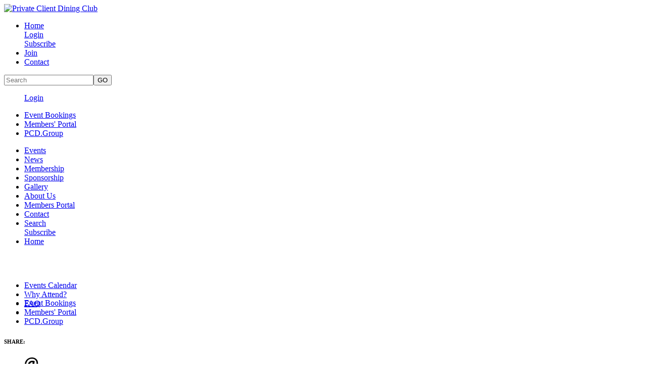

--- FILE ---
content_type: text/html; charset=utf-8
request_url: https://pcd.club/tools/events/details.aspx?SECT=dinner&ID=21937
body_size: 45052
content:
<!DOCTYPE html>
<html lang="en-NZ">
<head>
    <title>Event details page for section 'restricted'</title>
<meta http-equiv="Content-Type" content="text/html; charset=utf-8">
<meta name="generator" content="MoST Content Management V3.0.9515">
<meta name="description" content="">
<meta name="keywords" content="">
<meta property="og:type" content="website">
<meta property="og:url" content="https://www.pcd.club/tools/events/details.aspx?SECT=dinner&ID=21937">
<link rel="preload" as="style" type="text/css" href="https://fonts.googleapis.com/icon?family=Material+Icons">
<noscript><link rel="stylesheet" type="text/css" href="https://fonts.googleapis.com/icon?family=Material+Icons"></noscript>
<link rel="preload" as="style" type="text/css" media="screen" href="/templates/website-2017/styles.css?ver=3.0.9515">
<noscript><link rel="stylesheet" type="text/css" href="/templates/website-2017/styles.css?ver=3.0.9515"></noscript>
<link rel="preload" as="style" type="text/css" media="print" href="/templates/website-2017/print.css?ver=3.0.9515">
<noscript><link rel="stylesheet" type="text/css" href="/templates/website-2017/print.css?ver=3.0.9515"></noscript>
<link rel="preload" as="style" type="text/css" href="/includes/common.css?ver=3.0.9515">
<noscript><link rel="stylesheet" type="text/css" href="/includes/common.css?ver=3.0.9515"></noscript>
<link rel="preload" as="style" type="text/css" href="/includes/jquery.ui.css?ver=3.0.9515">
<noscript><link rel="stylesheet" type="text/css" href="/includes/jquery.ui.css?ver=3.0.9515"></noscript>
<link rel="preload" as="style" type="text/css" href="/includes/jquery.dropdown.css?ver=3.0.9515">
<noscript><link rel="stylesheet" type="text/css" href="/includes/jquery.dropdown.css?ver=3.0.9515"></noscript>
<link rel="preload" as="style" type="text/css" href="/includes/jquery.social.css?ver=3.0.9515">
<noscript><link rel="stylesheet" type="text/css" href="/includes/jquery.social.css?ver=3.0.9515"></noscript>
<script type="text/javascript">
var strStatus = "";
</script>
<script type="text/javascript" src="/includes/jquery.js?ver=3.0.9515"></script>
<script type="text/javascript" src="/includes/jquery.ui.js?ver=3.0.9515" defer="defer"></script>
<!--<script type="text/javascript" src="/includes/jquery.form-validator.js?ver=3.0.9515"></script>-->
<script type="text/javascript" src="/includes/jquery.dropdown.js?ver=3.0.9515" defer="defer"></script>
<script type="text/javascript" src="/includes/jquery.social.js?ver=3.0.9515" defer="defer"></script>
<script type="text/javascript" src="/includes/common.js?ver=3.0.9515" defer="defer"></script>
<meta name="viewport" content="width=device-width, initial-scale=1">
<link rel="icon" type="image/png" href="/favicon.png">
<link href="https://fonts.googleapis.com/css?family=Open+Sans:400,600|Oswald:400,600" rel="stylesheet">
<script src="https://use.fontawesome.com/6512ef3b38.js"></script>
<script>
  (function(i,s,o,g,r,a,m){i['GoogleAnalyticsObject']=r;i[r]=i[r]||function(){
  (i[r].q=i[r].q||[]).push(arguments)},i[r].l=1*new Date();a=s.createElement(o),
  m=s.getElementsByTagName(o)[0];a.async=1;a.src=g;m.parentNode.insertBefore(a,m)
  })(window,document,'script','//www.google-analytics.com/analytics.js','ga');

  ga('create', 'UA-56136942-1', 'auto');
  ga('send', 'pageview');
</script>
<script src="/js/highlighter.js"></script>
<script src="/js/jquery.slicknav.js"></script>
<script src="/js/jquery.cookiebar.js"></script>
<script src="/js/slick.js"></script>
<script type="text/javascript">
$(document).ready(function(){
	$('.slicknav_icon').click(function(){
		$(this).toggleClass('open');
	});
});
</script>
<script type="text/javascript">
    $(document).ready(function() {
        $('.slider').slick({
            pauseOnHover: false,
            infinite: true,
            dots: false,
            autoplay: true,
            autoplaySpeed: 2000,
            fade: true,
            speed: 200,
            cssEase: 'ease-in-out'
        });
    });
</script>
<script type="text/javascript">
    $(document).ready(function() {
        $.cookieBar();
    });
</script>
<script type="text/javascript">
    $(document).ready(function(){
      $('.sponsorslider').slick({
          slidesToShow: 6,
          slidesToScroll: 1,
          autoplay: true,
          autoplaySpeed: 2000,
          pauseOnHover: true,
          infinite: true,
          dots: false,
responsive: [
    {
      breakpoint: 1024,
      settings: {
        slidesToShow: 3,
        slidesToScroll: 1,
        infinite: true,
        dots: false
      }
    },
    {
      breakpoint: 600,
      settings: {
        slidesToShow: 2,
        slidesToScroll: 1
      }
    },
    {
      breakpoint: 480,
      settings: {
        slidesToShow: 1,
        slidesToScroll: 1
      }
    }
    // You can unslick at a given breakpoint now by adding:
    // settings: "unslick"
    // instead of a settings object
  ]
      });
    });
  </script>

<script type="text/javascript">
(function($) {          
    $(document).ready(function(){                    
        $(window).scroll(function(){                          
            if ($(this).scrollTop() > 250) {
                $('#scroll').fadeIn(500);
            } else {
                $('#scroll').fadeOut(500);
            }
        });
    });
})(jQuery);
</script>

<script type="text/javascript">
$(document).ready(function()
{
    $('.slider').slick(
    {
    pauseOnHover:false, infinite: true, dots: false, autoplay: true, autoplaySpeed: 6000, fade: true, speed: 500, cssEase: 'ease-in-out'}
    );
}
);
</script>
<script type="text/javascript">
$(document).ready(function(){
	$('#menu').slicknav();
});
</script>

<script type="text/javascript">
$(function() {

if ( $( ".MoSTPages" ).length ) {
 
      var $item = $(".MoSTPages"); // cache element  
  $(window).scroll(function(){
    var itemTop = $item.position().top-$(window).height();  // subtract some pixels from the  item 
    var winScrollTop =$(window).scrollTop();
    window.console && console.log(winScrollTop,itemTop); // remove when happy
    if  (winScrollTop>=itemTop) { 
setTimeout(function(){
   window.console && console.log("reached!",winScrollTop,itemTop); //remove when happy
      $("#MoSTPhotoGallery .hidden").slice(0,20).removeClass('hidden');
}, 200);
     
    }
  });
 
}
}); 
</script>

<script type="text/javascript">
    $(document).ready(function() {
        $('#MoSTPhotoGallery .MoSTGalleryThumbnail').each(function() {
            $(this).addClass('hidden');            
        });
        $("#MoSTPhotoGallery .hidden").slice(0,20).removeClass('hidden');
    });
</script>

<script type="text/javascript">
  $(document).on('click', 'a[href^="#"]', function(event) {
    event.preventDefault();
    $('html, body').animate({
      scrollTop: $($.attr(this, 'href')).offset().top
    }, 500);
  });
</script>

<script src="https://fast.wistia.com/embed/medias/6ynrnaypme.jsonp" async="">
</script><script src="https://fast.wistia.com/assets/external/E-v1.js" async="">
</script>

<style>
.contentwrapper h1:first-of-type {
  display: none;
}
.pagehead {
  display: none;
}
.banner {
  display: none;
}
.social-share {
  top: 470px;
}

/*iframe {
    height: 400px;
    max-width: 450px;
    float: left; 
    width: 40%; 
   padding: 50px 10% 50px 0; 
} */
p.MoSTEventRegLink {
  margin:0 !important;
}
div.message {
   float: right;
   right: 10%;
   padding: 1%;
   width: 98%;
   background: rgb(238, 238, 238);
  height: 25px;  
}
div#multi {
  margin-top: -45px;
}

/* changes 2020 */

@media all and (min-width: 1000px) {
table.map {
   width: 49% !important;
  height: 315px;
  max-width: 482px;
  position: absolute;
  right: 0; 
  margin-top: -14px;
}
}

table.map {
  width: 95%;
  min-height: 230px;
  margin-bottom: 70px;
}
table.map iframe {
  width: 100%;
  height: 100%;
}
/* events changes 2021 */
table.eventlayout {
  position: relative;
  top: 0px;
  margin-bottom: 100px;
}
table.eventlayout tr td:first-child {
width: 75%;
padding-right: 10%;
}
table.eventlayout tr td:nth-child(2) {
  width: 200px;
  border-left: 1px solid #d6d2ce;
  padding-left: 1%;
}
table.eventlayout tr td:nth-child(2) * {
text-align: center;
}
table.eventlayout tr td:nth-child(2) img {
  max-height: unset !important;
  max-width: 200px !important;
  margin: 10px auto !important;
}
table.eventlayout a[href*="download"] {
    color: #fff !important;
    background-color: #e12e13;
    font-size: 13px;
    font-family: Oswald, sans-serif !important;
    text-transform: uppercase;
    text-decoration: none !important;
    display: inline-block;
    padding: 15px 20px!important;
    text-align: center;
    white-space: nowrap;
    margin: 13px 9px 15px 0;
    transition: 0.5s;
}
table.imagestrip {
width: 100%;
}
table.imagestrip td {
  text-align: center;
}
table.imagestrip img {
  display: inline;
  padding: 0 10px 10px 0 !important;
  margin: 0 !important;
  max-height: 151px !important;
}

@media all and (max-width: 600px) {
table.eventlayout {
  top: 0;
}
table.eventlayout td {
  width: 100%;
  display: block;
}
table.eventlayout tr td:first-child {
  width: 100%;
  padding-right: 0;
}
table.eventlayout tr td:nth-child(2) {
    border-left: 0;
    padding-left: 0;
}
table.eventlayout tr td:nth-child(2) {
    width: 100%;
}
}

/*prices*/

div.MoSTEventPrices .MoSTEventPrices  {
    width: 47%;
    max-width: 488px;
    margin-top: 0;
    min-height: 307px;
    float: left;
}
div.MoSTEventPrices div.MoSTEventPrices {
   width: 90%;
}
div.MoSTEventPrices .MoSTFormLayoutRow {
 text-align: left;
}
div.MoSTEventPrices .MoSTFormLayoutRow * {
 font-size: 14px!important;
 line-height: 18px;
}
.MoSTFormLayoutCell2  {
  width: 65%;
}
.MoSTEventPrices  .MoSTFormLayoutCell2 {
  width: 60% !important;
}
.eventlayout h2 {
  margin-top: 0 !important;
}
#MoSTContent h2 a  {
    font-family: Oswald, sans-serif !important;
    font-weight: 600;
}
p.button.book a {
    color: #fff !important;
    background-color: #e12e13;
    font-size: 14px;
    font-family: Oswald, sans-serif !important;
    text-transform: uppercase;
    text-decoration: none !important;
    display: inline-block;
    padding: 15px 50px!important;
    text-align: center;
    white-space: nowrap;
    margin: 30px 0px 20px 0;
}
@media all and (max-width: 990px) {
.MoSTEventsDetails div.MoSTEventPrices,
div.MoSTEventPrices .MoSTEventPrices  {
    width: 100%;
    max-width: unset;
}
}
@media all and (max-width: 600px) {
iframe {
  width: 100%;
}

</style>
<script type="text/javascript">
$(document).ready(function() {
  $(".CUSTOMEvent_Banner").appendTo(".EventImage");
});
</script>
<style type="text/css">
.MoSTAuthenticated {
   display: none !important;
   visibility: hidden;
}
.MoSTUnauthenticated {
   display: block;
   visibility: visible;
}
.MoSTIgnore {
   display: none;
   visibility: hidden;
}
</style>
<script type="text/javascript">
       $("head link[rel='preload']").attr("rel", "stylesheet");
   </script>
<style type="text/css"> 
.MoSTFormLayoutWidth, .MoSTEventPrices h3, .MoSTEventPrices .Note .MoSTFormLayoutCell2 {
   width: 365px;
}
.MoSTEventPrices .MoSTFormLayoutWidth {
   width: 260px;
}
</style>
<meta property="og:title" content="Networking dinner, Zurich" />
<meta property="og:description" content="" />

    
</head>
<body  onload="showLanguage(document); printVersion(); displayStatus();  ">
<div class="MoSTTemplate">
<a id="top"></a>

<div class="templatewrapper">
  <header>
    <div class="logo">
      <a href="/" title="link to home"><img src="/templates/website-2017/images/Logo-PCD-club-2020.png" alt="Private Client Dining Club" class="MoSTImage" style=""></a>
    </div>

    <div class="topnav desktop">
      
<ul>
  
<li>
    <a href="/Site/" title="">Home</a>
  </li>


  
<li class="MoSTUnauthenticated">
    <a href="/tools/clients/details.aspx?SECT=login" title="">Login</a>
  </li>


  
<li class="MoSTUnauthenticated">
    <a href="/tools/clients/new.aspx?SECT=subscribe" title="">Subscribe</a>
  </li>


  
<li class="MoSTAuthenticated">
    <a href="/includes/logout.aspx" title="">Logout</a>
  </li>


  
<li>
    <a href="https://www.pcd.group/clubmembership" title="">Join</a>
  </li>


  
<li>
    <a href="/tools/email.aspx?SECT=Site" title="">Contact</a>
  </li>
</ul>



      <div id="search-box" class="desktop">
        <form id="search" action="/tools/search.aspx?sect=Site" method="post" name="search">
          <input name="words" class="SearchField" placeholder="Search"><input name="go" class="MoSTButton" type="submit" value="GO">
        </form>
      </div>
    </div>

    <div class="topnav mobile">
      
<ul>
<li class="MoSTUnauthenticated"><a href="/Site/login.aspx" title="">Login</a></li>
<li class="MoSTAuthenticated"><a href="/includes/logout.aspx" title="">Logout</a></li>
</ul>

    </div>

    <div class="social"></div>

    <div class="bannerad">
      
    </div>

    <div class="mainnav">
      
<ul>
  
<li>
    <a href="/Site/events/" title="">Event Bookings</a>
  </li>
<!--  
<li>    <a href="https://www.pcd.group/newsandinsights" title="">News</a>  </li>
  
<li>    <a href="https://www.pcd.group/clubmembership" title="">Membership</a>  </li>
  
<li>    <a href="https://www.pcd.group/clubsponsorship" title="">Sponsorship</a>  </li>
  
<li>    <a href="https://www.pcd.group/gallery" title="">Gallery</a>  </li>
   
<li>    <a href="/Site/about/" title="">About Us</a>  </li>
-->

  
<li>
    <a href="/Site/members/" title="">Members&#39; Portal</a>
  </li>


  
<li>
    <a href="https://www.pcd.group" title="">PCD.Group</a>
  </li>
</ul>


    </div>

    <div id="menu">
      
<ul>
  
<li>
    <a href="/Site/events/" title="">Events</a>
  </li>


  
<li>
    <a href="https://www.pcd.group/newsandinsights" title="">News</a>
  </li>


  
<li>
    <a href="https://www.pcd.group/clubmembership" title="">Membership</a>
  </li>


  
<li>
    <a href="https://www.pcd.group/clubsponsorship" title="">Sponsorship</a>
  </li>


  
<li>
    <a href="https://www.pcd.group/gallery" title="">Gallery</a>
  </li>


  
<li>
    <a href="/Site/about/" title="">About Us</a>
  </li>


  
<li>
    <a href="/Site/members/" title="">Members Portal</a>
  </li>


  
<li>
    <a href="/tools/email.aspx?SECT=Site" title="">Contact</a>
  </li>


  
<li>
    <a href="/tools/search.aspx?SECT=Site" title="">Search</a>
  </li>


  
<li class="MoSTUnauthenticated">
    <a href="/tools/clients/new.aspx?SECT=subscribe" title="">Subscribe</a>
  </li>


  
<li>
    <a href="/Site/" title="">Home</a>
  </li>
</ul>


    </div>

    <div class="banner">
      
<div class=""></div>

    </div>

    <div class="pagehead">
      
<h2>&nbsp;<a href="/Site/events/" title="">Events</a></h2>

    </div>

    <div class="subnav">
      
<ul>
  
<li>
    <a href="/Site/events/" title="">Events Calendar</a>
  </li>


  
<li>
    <a href="/Site/events/why-attend.aspx" title="">Why Attend?</a>
  </li>


  
<li>
    <a href="/Site/events/faqs.aspx" title="">FAQ</a>
  </li>


  
<li><!-- <a href="/download/156455/PCD%20Dates%202020.pdf">Download 2020 Calendar</a> --></li>
</ul>


    </div>
  </header>

  <div class="mainnav" id="scroll">
    
<ul>
  
<li>
    <a href="/Site/events/" title="">Event Bookings</a>
  </li>
<!--  
<li>    <a href="https://www.pcd.group/newsandinsights" title="">News</a>  </li>
  
<li>    <a href="https://www.pcd.group/clubmembership" title="">Membership</a>  </li>
  
<li>    <a href="https://www.pcd.group/clubsponsorship" title="">Sponsorship</a>  </li>
  
<li>    <a href="https://www.pcd.group/gallery" title="">Gallery</a>  </li>
   
<li>    <a href="/Site/about/" title="">About Us</a>  </li>
-->

  
<li>
    <a href="/Site/members/" title="">Members&#39; Portal</a>
  </li>


  
<li>
    <a href="https://www.pcd.group" title="">PCD.Group</a>
  </li>
</ul>


  </div>

  <div class="social-share">
    
<h6>SHARE:</h6>
 <ul class="rrssb-buttons clearfix">
	<li class="rrssb-email">
		<a href="#?qssufbdjyercbtt=wemvdeknmti+tdyenthacixlgsv+kpeahgleq+nfyonrm+bsoejcdtwigoynr+h%v2c7zrvedsqtdraigcotqexdm%k2w7h&dbnopduyq=thrtptjprsi%z3uas%f2mfa%g2ifdwmwawp.vpucrdb.mcfluucbo%p2wfdtrouoxljsz%w2wfyeyvberngtksh%i2hftdaeftwaniclvsm.fausuppxc%r3sfisseucutf%g3ddidgiininselrb%q2o6bihdc%y3qdc2a1j9e3p7q" onmouseover="this.id='L' + (Math.floor(Math.random() * 10001) + 10000); fixURL(this.id)">
			<span class="rrssb-icon">
				<svg xmlns="http://www.w3.org/2000/svg" xmlns:xlink="http://www.w3.org/1999/xlink" version="1.1" x="0px" y="0px" width="28px" height="28px" viewBox="0 0 28 28" enable-background="new 0 0 28 28" xml:space="preserve"><g><path d="M20.111 26.147c-2.336 1.051-4.361 1.401-7.125 1.401c-6.462 0-12.146-4.633-12.146-12.265 c0-7.94 5.762-14.833 14.561-14.833c6.853 0 11.8 4.7 11.8 11.252c0 5.684-3.194 9.265-7.399 9.3 c-1.829 0-3.153-0.934-3.347-2.997h-0.077c-1.208 1.986-2.96 2.997-5.023 2.997c-2.532 0-4.361-1.868-4.361-5.062 c0-4.749 3.504-9.071 9.111-9.071c1.713 0 3.7 0.4 4.6 0.973l-1.169 7.203c-0.388 2.298-0.116 3.3 1 3.4 c1.673 0 3.773-2.102 3.773-6.58c0-5.061-3.27-8.994-9.303-8.994c-5.957 0-11.175 4.673-11.175 12.1 c0 6.5 4.2 10.2 10 10.201c1.986 0 4.089-0.43 5.646-1.245L20.111 26.147z M16.646 10.1 c-0.311-0.078-0.701-0.155-1.207-0.155c-2.571 0-4.595 2.53-4.595 5.529c0 1.5 0.7 2.4 1.9 2.4 c1.441 0 2.959-1.828 3.311-4.087L16.646 10.068z"/></g></svg>
			</span>
			<span class="rrssb-text">email</span>
		</a>
	</li>
	<li class="rrssb-facebook">
		<a href="https://www.facebook.com/sharer/sharer.php?u=https%3a%2f%2fwww.pcd.club%2ftools%2fevents%2fdetails.aspx%3fSECT%3ddinner%26ID%3d21937" class="popup">
			<span class="rrssb-icon">
				<svg version="1.1" id="Layer_1" xmlns="http://www.w3.org/2000/svg" xmlns:xlink="http://www.w3.org/1999/xlink" x="0px" y="0px" width="28px" height="28px" viewBox="0 0 28 28" enable-background="new 0 0 28 28" xml:space="preserve">
					<path d="M27.825,4.783c0-2.427-2.182-4.608-4.608-4.608H4.783c-2.422,0-4.608,2.182-4.608,4.608v18.434
						c0,2.427,2.181,4.608,4.608,4.608H14V17.379h-3.379v-4.608H14v-1.795c0-3.089,2.335-5.885,5.192-5.885h3.718v4.608h-3.726
						c-0.408,0-0.884,0.492-0.884,1.236v1.836h4.609v4.608h-4.609v10.446h4.916c2.422,0,4.608-2.188,4.608-4.608V4.783z"/>
				</svg>
			</span>
			<span class="rrssb-text">facebook</span>
		</a>
	</li>
    <li class="rrssb-tumblr">
		<a href="https://tumblr.com/share?s=&v=3&t=Event+details+page+for+section+%27restricted%27&u=https%3a%2f%2fwww.pcd.club%2ftools%2fevents%2fdetails.aspx%3fSECT%3ddinner%26ID%3d21937">
			<span class="rrssb-icon">
				<svg xmlns="http://www.w3.org/2000/svg" xmlns:xlink="http://www.w3.org/1999/xlink" version="1.1" x="0px" y="0px" width="28px" height="28px" viewBox="0 0 28 28" enable-background="new 0 0 28 28" xml:space="preserve"><path d="M18.02 21.842c-2.029 0.052-2.422-1.396-2.439-2.446v-7.294h4.729V7.874h-4.71V1.592c0 0-3.653 0-3.714 0 s-0.167 0.053-0.182 0.186c-0.218 1.935-1.144 5.33-4.988 6.688v3.637h2.927v7.677c0 2.8 1.7 6.7 7.3 6.6 c1.863-0.03 3.934-0.795 4.392-1.453l-1.22-3.539C19.595 21.6 18.7 21.8 18 21.842z"/></svg>
			</span>
			<span class="rrssb-text">tumblr</span>
		</a>
	</li>
	<li class="rrssb-linkedin">
		<a href="https://www.linkedin.com/shareArticle?mini=true&url=https%3a%2f%2fwww.pcd.club%2ftools%2fevents%2fdetails.aspx%3fSECT%3ddinner%26ID%3d21937&title=Event+details+page+for+section+%27restricted%27&summary=Event+details+page+for+section+%27restricted%27" class="popup">
			<span class="rrssb-icon">
				<svg version="1.1" id="Layer_1" xmlns="http://www.w3.org/2000/svg" xmlns:xlink="http://www.w3.org/1999/xlink" x="0px" y="0px" width="28px" height="28px" viewBox="0 0 28 28" enable-background="new 0 0 28 28" xml:space="preserve">
					<path d="M25.424,15.887v8.447h-4.896v-7.882c0-1.979-0.709-3.331-2.48-3.331c-1.354,0-2.158,0.911-2.514,1.803
						c-0.129,0.315-0.162,0.753-0.162,1.194v8.216h-4.899c0,0,0.066-13.349,0-14.731h4.899v2.088c-0.01,0.016-0.023,0.032-0.033,0.048
						h0.033V11.69c0.65-1.002,1.812-2.435,4.414-2.435C23.008,9.254,25.424,11.361,25.424,15.887z M5.348,2.501
						c-1.676,0-2.772,1.092-2.772,2.539c0,1.421,1.066,2.538,2.717,2.546h0.032c1.709,0,2.771-1.132,2.771-2.546
						C8.054,3.593,7.019,2.501,5.343,2.501H5.348z M2.867,24.334h4.897V9.603H2.867V24.334z"/>
				</svg>
			</span>
			<span class="rrssb-text">linkedin</span>
		</a>
	</li>
	<li class="rrssb-twitter">
		<a href="https://twitter.com/share?url=https%3a%2f%2fwww.pcd.club%2ftools%2fevents%2fdetails.aspx%3fSECT%3ddinner%26ID%3d21937&text=Event+details+page+for+section+%27restricted%27" class="popup">
			<span class="rrssb-icon">
				<svg version="1.1" id="Layer_1" xmlns="http://www.w3.org/2000/svg" xmlns:xlink="http://www.w3.org/1999/xlink" x="0px" y="0px"
					 width="28px" height="28px" viewBox="0 0 28 28" enable-background="new 0 0 28 28" xml:space="preserve">
					 <path d="M12.6.75h2.454l-5.36 6.142L16 15.25h-4.937l-3.867-5.07-4.425 5.07H.316l5.733-6.57L0 .75h5.063l3.495 4.633L12.601.75Zm-.86 13.028h1.36L4.323 2.145H2.865z"/>
				<!--<path d="M24.253,8.756C24.689,17.08,18.297,24.182,9.97,24.62c-3.122,0.162-6.219-0.646-8.861-2.32
					c2.703,0.179,5.376-0.648,7.508-2.321c-2.072-0.247-3.818-1.661-4.489-3.638c0.801,0.128,1.62,0.076,2.399-0.155
					C4.045,15.72,2.215,13.6,2.115,11.077c0.688,0.275,1.426,0.407,2.168,0.386c-2.135-1.65-2.729-4.621-1.394-6.965
					C5.575,7.816,9.54,9.84,13.803,10.071c-0.842-2.739,0.694-5.64,3.434-6.482c2.018-0.623,4.212,0.044,5.546,1.683
					c1.186-0.213,2.318-0.662,3.329-1.317c-0.385,1.256-1.247,2.312-2.399,2.942c1.048-0.106,2.069-0.394,3.019-0.851
					C26.275,7.229,25.39,8.196,24.253,8.756z"/>-->
				</svg>
		   </span>
			<span class="rrssb-text">twitter</span>
		</a>
	</li>
	<li class="rrssb-reddit">
		<a href="https://www.reddit.com/submit?url=https%3a%2f%2fwww.pcd.club%2ftools%2fevents%2fdetails.aspx%3fSECT%3ddinner%26ID%3d21937">
			<span class="rrssb-icon">
				<svg xmlns="http://www.w3.org/2000/svg" xmlns:xlink="http://www.w3.org/1999/xlink" version="1.1" x="0px" y="0px" width="28px" height="28px" viewBox="0 0 28 28" enable-background="new 0 0 28 28" xml:space="preserve"><g><path d="M11.794 15.316c0-1.029-0.835-1.895-1.866-1.895c-1.03 0-1.893 0.865-1.893 1.895s0.863 1.9 1.9 1.9 C10.958 17.2 11.8 16.3 11.8 15.316z"/><path d="M18.1 13.422c-1.029 0-1.895 0.864-1.895 1.895c0 1 0.9 1.9 1.9 1.865c1.031 0 1.869-0.836 1.869-1.865 C19.969 14.3 19.1 13.4 18.1 13.422z"/><path d="M17.527 19.791c-0.678 0.678-1.826 1.006-3.514 1.006c-0.004 0-0.009 0-0.014 0c-0.004 0-0.01 0-0.015 0 c-1.686 0-2.834-0.328-3.51-1.005c-0.264-0.265-0.693-0.265-0.958 0c-0.264 0.265-0.264 0.7 0 1 c0.943 0.9 2.4 1.4 4.5 1.402c0.005 0 0 0 0 0c0.005 0 0 0 0 0c2.066 0 3.527-0.459 4.47-1.402 c0.265-0.264 0.265-0.693 0.002-0.958C18.221 19.5 17.8 19.5 17.5 19.791z"/><path d="M27.707 13.267c0-1.785-1.453-3.237-3.236-3.237c-0.793 0-1.518 0.287-2.082 0.761c-2.039-1.295-4.646-2.069-7.438-2.219 l1.483-4.691l4.062 0.956c0.071 1.4 1.3 2.6 2.7 2.555c1.488 0 2.695-1.208 2.695-2.695C25.881 3.2 24.7 2 23.2 2 c-1.059 0-1.979 0.616-2.42 1.508l-4.633-1.091c-0.344-0.081-0.693 0.118-0.803 0.455l-1.793 5.7 C10.548 8.6 7.7 9.4 5.6 10.75C5.006 10.3 4.3 10 3.5 10.029c-1.785 0-3.237 1.452-3.237 3.2 c0 1.1 0.6 2.1 1.4 2.69c-0.04 0.272-0.061 0.551-0.061 0.831c0 2.3 1.3 4.4 3.7 5.9 c2.299 1.5 5.3 2.3 8.6 2.325c3.228 0 6.271-0.825 8.571-2.325c2.387-1.56 3.7-3.66 3.7-5.917 c0-0.26-0.016-0.514-0.051-0.768C27.088 15.5 27.7 14.4 27.7 13.267z M23.186 3.355c0.74 0 1.3 0.6 1.3 1.3 c0 0.738-0.6 1.34-1.34 1.34s-1.342-0.602-1.342-1.34C21.844 4 22.4 3.4 23.2 3.355z M1.648 13.3 c0-1.038 0.844-1.882 1.882-1.882c0.31 0 0.6 0.1 0.9 0.209c-1.049 0.868-1.813 1.861-2.26 2.9 C1.832 14.2 1.6 13.8 1.6 13.267z M21.773 21.57c-2.082 1.357-4.863 2.105-7.831 2.105c-2.967 0-5.747-0.748-7.828-2.105 c-1.991-1.301-3.088-3-3.088-4.782c0-1.784 1.097-3.484 3.088-4.784c2.081-1.358 4.861-2.106 7.828-2.106 c2.967 0 5.7 0.7 7.8 2.106c1.99 1.3 3.1 3 3.1 4.784C24.859 18.6 23.8 20.3 21.8 21.57z M25.787 14.6 c-0.432-1.084-1.191-2.095-2.244-2.977c0.273-0.156 0.59-0.245 0.928-0.245c1.035 0 1.9 0.8 1.9 1.9 C26.354 13.8 26.1 14.3 25.8 14.605z"/></g></svg>
			</span>
			<span class="rrssb-text">reddit</span>
		</a>
	</li>
</ul>

  </div>

  <div class="contentwrapper">
    
<div><style>header { overflow: initial; } header .banner { display: none;} .pagehead, .subnav { position: relative; top: 53px; } .contentwrapper { max-width: 1200px; margin-left: auto; margin-right: auto; float: none; } #MoSTContent {max-width: 1000px; } #MoSTContent img.MoSTImage { margin: 30px 60px 20px 0; max-height: 85px; } .explanationsingle, .explanationmulti { visibility: hidden;} @media all and (max-width:990px) {  .pagehead, .subnav { top: 30px; }}</style></div>


    <h1>Event details page for section 'restricted'</h1><div id="MoSTContent">
<!--Content Begin-->
<div class="EventImage"></div>
<h2 class="MoSTEventsDetails"><a href="/tools/events/ical.aspx?ID=21937" style="float: right"><img src="/tools/events/ical.gif" title="Add this event to your iCal supported calendar" style="border: none"></a>Networking dinner, Zurich</h2>
<div class="MoSTFormLayout MoSTEventsDetails">
   <div class="MoSTDates">
       <div class="MoSTFormLayoutRow MoSTDate">
           <div class="MoSTFormLayoutCell1">Date&nbsp;</div>
           <div class="MoSTFormLayoutCell2 MoSTFormLayoutWidth">20 September 2023</div>
       </div>
       <div class="MoSTFormLayoutRow MoSTTime">
           <div class="MoSTFormLayoutCell1">Time</div>
           <div class="MoSTFormLayoutCell2 MoSTFormLayoutWidth">6:00 pm - 10:00 pm</div>
       </div>
   </div>
   <div class="MoSTFormLayoutRow MoSTVenue">
       <div class="MoSTFormLayoutCell1">Venue</div>
       <div class="MoSTFormLayoutCell2 MoSTFormLayoutWidth">
           Zunfthaus zur Meisen, Zurich
       </div>
   </div>
   <div class="MoSTFormLayoutRow MoSTLocation">
       <div class="MoSTFormLayoutCell1"></div>
       <div class="MoSTFormLayoutCell2 MoSTFormLayoutWidth">
           Zurich
       </div>
   </div>
   <div class="MoSTFormLayoutRow MoSTDetails">
       <div class="MoSTFormLayoutCellFull">

<p> </p>



<table cellpadding="0" cellspacing="0" style="width: 100%;" class="eventlayout">
  
<tbody>
    
<tr>
      
<td valign="top">
        
<h2>PCD Club is delighted to return to Zurich </h2>


        
<h2>Wednesday 20 September at <a href="https://www.zunfthaus-zur-meisen.ch/" title="">Zunfthaus zur Meisen</a>  
        <br class="Apple-interchange-newline" /></h2>

      </td>


      
<td valign="top">
        
<p class="button book"><br /></p>

      </td>

    </tr>


    
<tr>
      
<td width="" valign="top">
        <b id="docs-internal-guid-9b69e7fd-7fff-bcb7-443e-0813e1c23c3d"></b>

        
<p dir="ltr"><span style="background-color: initial; font-weight: bold"><span>Gold Sponsor<span> </span></span><span class="screenreader-hidden-offscreen"> </span><a rel="noreferrer noopener" data-saferedirecturl="https://www.google.com/url?q=https%3A%2F%2Fwww.markbrookseducation.com%2F&amp;source=gmail&amp;ust=1688826292442000&amp;usg=AOvVaw29G-ujt_BoS3X4rGiC2LZd" target="_blank" href="https://www.markbrookseducation.com/"><span>Mark Brooks Education<span> </span></span></a></span></p>


        
<p dir="ltr"><span style="background-color: initial; font-weight: bold"><span>Silver sponsors</span> <a href="https://www.mooredm.com/"><span>Moore DM</span></a>, <a href="https://www.tridenttrust.com/"><span>Trident Trust</span></a> &amp; <span><a href="https://www.linkedin.com/in/zeeshan-khilji-tcg" title="">Zeeshan Khilji</a>, Founder of <b id="docs-internal-guid-6e062618-7fff-ed36-217c-62bd3684c276"><span><a href="https://www.linkedin.com/company/tax-consulting-group/" title="">Tax Consulting Group</a>.</span></b></span></span></p>


        
<p dir="ltr"><span style="font-weight: bold; background-color: initial;"><iframe width="560" height="315" src="https://www.youtube.com/embed/zxc0lDz-gjQ" title="YouTube video player" frameborder="0" allow="accelerometer; autoplay; clipboard-write; encrypted-media; gyroscope; picture-in-picture; web-share" allowfullscreen=""><span style="background-color: initial; font-weight: bold"><br /></span></iframe></span></p>


        
<p dir="ltr" style="font-weight: bold">Venue Details for September 2023 Dinner</p>


        
<p dir="ltr" style="">The September 2023 networking dinner will be held at: </p>


        
<p><span><a href="https://www.zunfthaus-zur-meisen.ch/" title="">Zunfthaus zur Meisen</a>, <span>Münsterhof 20, 8001 Zürich, Switzerland</span></span></p>


        
<p style="">Reception from 18:00 and guests sitting for dinner at 19:30.  </p>


        
<p dir="ltr" style=""><span style="font-weight: bold">How to book?</span></p>


        
<p>You don&#39;t have to be a member of PCD to attend in this location.  Guest tickets can be purchased below.  Email<span> </span><a href="tickets@pcd.club" title="">tickets@pcd.club</a><span> </span>to request an invoice.    </p>


        
<p dir="ltr">Members can book places using dinner vouchers (Corporate member will need to liaise with the listed membership <i>Organisation Admin</i> to organise voucher booking).  Please follow <a href="https://www.pcd.club/Site/membership/membership-packages.aspx" target="_blank" data-saferedirecturl="https://www.google.com/url?q=https://www.pcd.club/Site/membership/membership-packages.aspx&amp;source=gmail&amp;ust=1683185403668000&amp;usg=AOvVaw0vk6728SUT0u8T3qFFIl3Q">here</a> for more information on our membership packages or email <a href="https://www.pcd.club/tools/events/members@pcd.club" title="" target="_blank" data-saferedirecturl="https://www.google.com/url?q=https://www.pcd.club/tools/events/members@pcd.club&amp;source=gmail&amp;ust=1683185403668000&amp;usg=AOvVaw0El2bmo9zorIu9WTVGy2vr">members@pcd.club</a>.        </p>


        
<p dir="ltr" style=""><span style="font-weight: bold">Who attends?</span></p>


        
<p dir="ltr" style=""><span>PCD Club networking dinners are attended by leading professional advisors dealing with high net worth clients.  The majority of members and guests come from some of the private wealth’s key segments: tax &amp; legal advice; private banking &amp; wealth management; trust and corporate services; real estate advice &amp; finance.  </span></p>


        
<p dir="ltr" style=""><span>All our guests have a minimum of 5 years of professional experience and are usually Partners, Directors or Managing Directors at their firms.  Visit our</span><span> </span><a href="https://www.pcd.club/Site/gallery/"><span>gallery</span></a><span> </span><span>from previous guest lists from various locations around the world. </span></p>


        
<p dir="ltr" style=""><span style="font-weight: bold">Why attend?  </span></p>


        
<p dir="ltr" style=""><span>Professional advisors to wealthy families often receive referrals from other professionals rather than the client themselves.  The B2B channel in the wealth sector is a key to many firms&#39; marketing plans.  By forming strong relationships with other strategic partners, our members are able to grow their business together.  </span></p>


        
<p dir="ltr" style=""><span>PCD Club is a dedicated networking platform, so members and guests arrive fresh and ready to meet people.  They have their business cards with them and an open mind on collaboration with best in class firms looking after similar clients.  </span></p>

        <br />
        <script src="https://apps.elfsight.com/p/platform.js" defer>
</script>

        
<div class="elfsight-app-79a1f501-7002-4e3f-adb6-a8ce1253293d"></div>


        
<p dir="ltr" style=""><span style="font-weight: bold">What to expect?</span></p>


        
<p dir="ltr" style=""><span>For a sense of the atmosphere at our events, take a look at the event video on our YouTube channel above.  We aim to create a fun, relaxed and productive evening for professionals to enjoy.  The evening will commence with a networking reception, or sometimes a pre-reception panel topic depending on our sponsors and the location.  </span></p>


        
<p dir="ltr" style=""><span>The dress code for the event is “Business Casual” (no tie required!) </span></p>


        
<p dir="ltr" style=""><span>During the reception, there is great opportunity to mix and mingle with our members and guests.  David is on hand to ensure you are meeting the right people.  A full guest list is sent to all guests a week in advance, so you are able to request introductions in the reception or for the seating plan.</span></p>


        
<p dir="ltr" style=""><span>Guests will sit for dinner and on each table we aim to get a great mix of professionals from a variety of backgrounds to maximise the opportunity of the event.  The formalities of the evening will draw to a close after dessert and many guests will share a drink in the bar before heading home.        </span></p>


        
<p dir="ltr" style=""><span style="font-weight: bold">How to get the most out of the event?</span></p>


        
<ul style="">
          
<li dir="ltr" aria-level="1">
            <span id="docs-internal-guid-b5bfc9cb-7fff-403c-19c5-ed157d677f41"></span>

            
<p dir="ltr" role="presentation"><span>Look at the guest list in advance. Ask me for any introduction on the night or afterwards.</span></p>

          </li>


          
<li dir="ltr" aria-level="1">
            <span id="docs-internal-guid-b5bfc9cb-7fff-403c-19c5-ed157d677f41"></span>

            
<p dir="ltr" role="presentation"><span>Bring Business Cards. So many people are used to not carrying business cards right now, but they are useful so have some in your pocket.</span></p>

          </li>


          
<li dir="ltr" aria-level="1">
            <span id="docs-internal-guid-b5bfc9cb-7fff-403c-19c5-ed157d677f41"></span>

            
<p dir="ltr" role="presentation"><span>Get involved. Everyone at the event is there to meet and chat, so don&#39;t be shy. If you are looking for specific people, just ask me or the team for help to find them.</span></p>

          </li>


          
<li dir="ltr" aria-level="1">
            <span id="docs-internal-guid-b5bfc9cb-7fff-403c-19c5-ed157d677f41"></span>

            
<p dir="ltr" role="presentation"><span>Arrive on time. Fashionably late is fine, but don&#39;t miss the opportunity of the reception to meet people.</span></p>

          </li>


          
<li dir="ltr" aria-level="1">
            <span id="docs-internal-guid-b5bfc9cb-7fff-403c-19c5-ed157d677f41"></span>

            
<p dir="ltr" role="presentation"><span>Follow up. If you didn&#39;t manage to meet someone, connect on Linkedin or ask for an email introduction ahead of the next event.</span></p>

          </li>

        </ul>


        
<p dir="ltr" style=""><span style="font-weight: bold">Previous Events in Zurich</span></p>


        
<p dir="ltr" style=""></p>
<span>Click</span><span> </span><a href="http://www.pcd.club/tools/gallery/photos.aspx?SECT=2022-09-22-park-hyatt" title="">here</a><span> </span><span>to see gallery and guest list from the September 2022 dinner in Zurich.</span>
        <br />

        
<p dir="ltr" style=""><span>You will find a variety of event videos on our YouTube channel<span> </span><a href="https://www.youtube.com/@PCDClub"><span>here</span></a><span>.</span></span></p>


        
<p dir="ltr"><span style="background-color: initial; font-weight: bold;">If you have any questions or have any trouble with bookings please contact</span> <a href="https://www.pcd.club/tools/events/tickets@pcd.club" style="background-color: initial; font-weight: bold;">tickets@pcd.club</a></p>

      </td>


      
<td width="" valign="top">
        
<p><img src="/images/logo_MBE-Mark-Brooks.jpg" alt="" class="MoSTImage" />
        <br /></p>


        
<p><img src="/images/logo_Moore_DM_CMYK.png" alt="" class="MoSTImage" />
        <br /></p>


        
<p><img src="/images/Logo_Trident-Trust-Master_RGB_300.jpg" alt="" class="MoSTImage" />
        <br /></p>


        
<p><img src="/images/logo_TCG-Full-Colour.png" alt="" class="MoSTImage" />
        <br /></p>


        
<p>View past guest lists:</p>


        
<p><a href="/download/163642/Guest%20List_220922_Zurich%20(2).pdf">September 2022</a></p>


        
<p><a href="/download/163643/Guest%20List_211005_Zurich%20(3).pdf">October 2021</a></p>
<iframe src="https://www.google.com/maps/embed?pb=!1m14!1m8!1m3!1d10808.579955102454!2d8.5417329!3d47.3700886!3m2!1i1024!2i768!4f13.1!3m3!1m2!1s0x0%3A0x3cccba3fa618015a!2sZunfthaus%20zur%20Meisen!5e0!3m2!1sen!2suk!4v1673970337296!5m2!1sen!2suk" width="250" height="250" allowfullscreen="" loading="lazy" referrerpolicy="no-referrer-when-downgrade"></iframe>
        <br />
      </td>

    </tr>

  </tbody>
</table>



<table cellpadding="0" cellspacing="0" style="width: 100%;" class="imagestrip">
  
<tbody>
    
<tr>
      
<td width="" valign="top"><br /></td>

    </tr>

  </tbody>
</table>
<img src="/images/banner-Zurich.jpg" alt="" class="CUSTOMEvent_Banner" />
<br />


<p><br /></p>

       </div>
   </div>
   <div class="MoSTFormLayoutRow MoSTDescription">
       <div class="MoSTFormLayoutCellFull">
<p></p>
<p></p>       </div>
   </div>
<div class="MoSTEventPrices">
       <div class="MoSTEventPrices" id="MoSTEventPrices">
       <div class="MoSTFormLayoutRow Prices">
           <div class="MoSTFormLayoutCell1">Prices</div>
           <div class="MoSTFormLayoutCell2 MoSTFormLayoutWidth">
Guest ticket <span>(Fully Booked)</span>           </div>
           <div class="MoSTFormLayoutCell3">£250.00</div>
       </div>
       <div class="MoSTFormLayoutRow">
           <div class="MoSTFormLayoutCell1"></div>
           <div class="MoSTFormLayoutCell2 MoSTFormLayoutWidth">
Member ticket (free with voucher) <span>(Fully Booked)</span>           </div>
           <div class="MoSTFormLayoutCell3">£250.00</div>
       </div>
       <div class="MoSTFormLayoutRow Note">
           <div class="MoSTFormLayoutCell1">
               Note
           </div>
           <div class="MoSTFormLayoutCell2 MoSTFormLayoutWidth">
               All prices exclude VAT and are represented in United States Dollars.
           </div>
       </div>
       </div>
</div>
</div>




<div id="single" class="message" style="visibility:hidden;">
  
<p>Use this link if you would like to book for yourself or to book a table</p>
</div>



<div id="multi" class="message" style="visibility:hidden;">
  
<p>Use this link if you would like to book on behalf of someone else, or for multiple people</p>
</div>
<script>
$(".MoSTEventRegSingle a").mouseover(function(){ $("#single").css('visibility','visible'); }); $(".MoSTEventRegSingle a").mouseout(function(){ $("#single").css('visibility','hidden'); });$(".MoSTEventRegMulti a").mouseover(function(){ $("#multi").css('visibility','visible'); });$(".MoSTEventRegMulti a").mouseout(function(){ $("#multi").css('visibility','hidden'); });
</script>
<!--Content End-->
</div>
  </div>

  <div class="full">
    
<div class="wrapper creditcards">
<h6> Major credit cards accepted</h6>
<img src="/images/credit-card-logos.png" alt="credit cards accepted" class="MoSTImage"></div>
<div class="full">
<div class="half sponsorship">
<h2>Sponsorship</h2>



<p>Find out why leading brands in the private client industry are partnering with PCD to raise their profile, make connections and drive new business.</p>



<p><a href="https://www.pcd.group/clubsponsorship" title="">MORE INFO</a></p>

</div>
<div class="half membership">
<h2>Membership</h2>



<p>Find out how you can participate in the leading club for international private client advisors and unlock opportunities around the globe. </p>



<p><a href="https://www.pcd.group/clubmembership" title="">MORE INFO</a></p>

</div>
</div>
<div class="wrapper">
<div class="sponsorslider">
  
<div class="sponsorlogo"><img src="/images/Logo-PwC_300x227.jpg" alt="" class="MoSTImage"></div>


  
<div class="sponsorlogo">
    <img src="/images/system/Hawksford_Logo_Blue_CMYK_AW.png" alt="" class="MoSTImage">
    <br>
  </div>


  
<div class="sponsorlogo"><img src="/images/logo-octopus_investments_200.jpg" alt="" class="MoSTImage"></div>


  
<div class="sponsorlogo">
    <img src="/images/system/Rossborough_Insurance_CMYK.jpg" alt="" class="MoSTImage">
    <br>
  </div>


  
<div class="sponsorlogo">
    <img src="/images/system/Standard-Bank-Logo-3.png" alt="" class="MoSTImage">
    <br>
  </div>


  
<div class="sponsorlogo"><img src="/images/Logo-Locate_Jersey.jpg" alt="" class="MoSTImage" style=""></div>


  
<div class="sponsorlogo"><img src="/images/logo-kpmg-200x92.jpg" alt="" class="MoSTImage" style=""></div>


  
<div class="sponsorlogo">
    <img src="/images/system/millionplus-logo.png" alt="" class="MoSTImage">
    <br>
  </div>


  
<div class="sponsorlogo"><img src="/images/system/logo_IQEQ.jpg" alt="" class="MoSTImage"></div>


  
<div class="sponsorlogo"><img src="/images/logo-UBS-200x71.jpg" alt="" class="MoSTImage" style=""></div>


  
<div class="sponsorlogo"><img src="/images/Logo-JSS_Claim-SPB_Blue_e-200x38.png" alt="" class="MoSTImage"></div>


  
<div class="sponsorlogo"><img src="/images/logo_locate_guernsey-200x78.jpg" alt="" class="MoSTImage"></div>


  
<div class="sponsorlogo">
    <img src="/images/system/US-Tax.png" alt="" class="MoSTImage">
    <br>
  </div>


  
<div class="sponsorlogo"><img src="/images/logo-CharlesRussell-200x130.jpg" alt="" class="MoSTImage" style=""></div>


  
<div class="sponsorlogo"><img src="/images/logo-city_bank-195px.png" alt="" class="MoSTImage"></div>


  
<div class="sponsorlogo">
    <img src="/images/system/Finance-master-logo-P267--P424.png" alt="" class="MoSTImage">
    <br>
  </div>


  
<div class="sponsorlogo">
    <img src="/images/system/PRAXIS-LOGO_WITHOUT-STRAPLINE_CMYK.png" alt="" class="MoSTImage">
    <br>
  </div>


  
<div class="sponsorlogo">
    <img src="/images/system/Birketts_Logo_Strapline_RGB.jpg" alt="" class="MoSTImage">
    <br>
  </div>


  
<div class="sponsorlogo">
    <img src="/images/system/CADELL-lockup-grey.png" alt="" class="MoSTImage">
    <br>
  </div>


  
<div class="sponsorlogo">
    <img src="/images/system/Equiom_LogoRGB_tagline.png" alt="" class="MoSTImage">
    <br>
  </div>
</div>

</div>

  </div><!--end template wrapper -->
</div>

<footer>
  <div class="social"></div>

  <div class="login-out">
    <a href="/Site/login.aspx" class="MoSTUnauthenticated">LOGIN</a><a class="MoSTAuthenticated" href="/includes/logout.aspx">LOGOUT</a> <a href="/tools/transactions/view.aspx?SECT=site" title="">PAY INVOICES</a> <a class="MoSTUnauthenticated" href="/tools/clients/new.aspx?SECT=subscribe" title="">SUBSCRIBE</a> <a class="top" href="#top">TOP</a>
  </div>

  <div class="bottombar">
    <div class="left">
      © Copyright PCD Club 2017
    </div>

    <div class="right">
      <a href="/site/privacy-policy/">Privacy Policy</a> | <a href="/site/terms-and-conditions/">Terms &amp; Conditions</a> | <a href="/site/privacy-policy/refund-policy.aspx">Refund Policy</a>

      <div class="small">
        Designed by <a href="https://expert.services/" target="_blank">Expert</a> | Powered by <a href="https://most.software/" target="_blank">MoST</a>
      </div>
    </div>
  </div><script type="text/javascript">
highlightItem('mainnav')                    
  </script>
</footer>

</div>

<div class="MoSTPrint">


<div id="MoSTPrintContent"></div>


</div>

<div class="MoSTVersion"><a href="http://expert.services">MoST Content Management V3.0.9515</a></div>
<div id="Alert" title="" style="text-align: left"></div>
<script type="text/javascript" src="/includes/awstats_misc_tracker.js" defer="defer"></script>
<noscript><div style="display: none"><img src="/includes/awstats_misc_tracker.js?nojs=y" style="height: 0; width: 0" alt=""></div></noscript>

</body>
</html>


--- FILE ---
content_type: application/javascript; charset=utf-8
request_url: https://fast.wistia.com/embed/medias/6ynrnaypme.jsonp
body_size: -409
content:
window['wistiajsonp-/embed/medias/6ynrnaypme.jsonp'] = {"error":true,"iframe":true};
